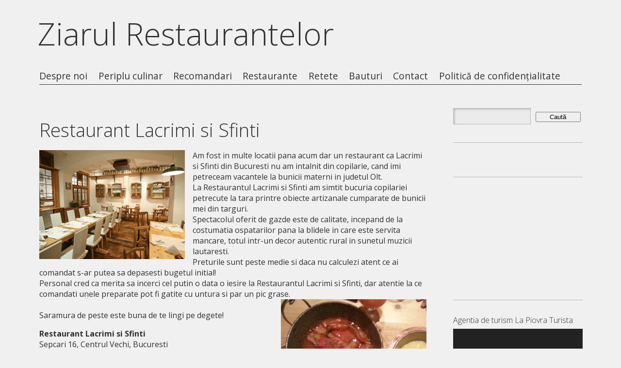

--- FILE ---
content_type: text/html; charset=UTF-8
request_url: https://www.ziarulrestaurantelor.ro/restaurant-lacrimi-si-sfinti/
body_size: 16808
content:
<!DOCTYPE html>
<html lang="ro-RO">
<head>
<meta name="google-site-verification" content="qL73ipM9-ZMYgzqRMxTd_th1MSFZhArYVOSwOb86-mU" />
<meta charset="UTF-8" />

<meta name="viewport" content="width=device-width, initial-scale=1, minimum-scale=1" />

<link rel="stylesheet" type="text/css" media="all" href="https://www.ziarulrestaurantelor.ro/wp-content/themes/ziarul-restaurantelor-tema/style.css" />


<link rel="profile" href="http://gmpg.org/xfn/11" />
<link rel="pingback" href="https://www.ziarulrestaurantelor.ro/xmlrpc.php" />
	
<meta name='robots' content='index, follow, max-image-preview:large, max-snippet:-1, max-video-preview:-1' />

	<!-- This site is optimized with the Yoast SEO plugin v26.7 - https://yoast.com/wordpress/plugins/seo/ -->
	<title>Restaurant Lacrimi si Sfinti - Ziarul Restaurantelor</title>
	<meta name="description" content="restaurant lacrimi si sfinti bucuresti, specific romanesc" />
	<link rel="canonical" href="https://www.ziarulrestaurantelor.ro/restaurant-lacrimi-si-sfinti/" />
	<meta property="og:locale" content="ro_RO" />
	<meta property="og:type" content="article" />
	<meta property="og:title" content="Restaurant Lacrimi si Sfinti - Ziarul Restaurantelor" />
	<meta property="og:description" content="restaurant lacrimi si sfinti bucuresti, specific romanesc" />
	<meta property="og:url" content="https://www.ziarulrestaurantelor.ro/restaurant-lacrimi-si-sfinti/" />
	<meta property="og:site_name" content="Ziarul Restaurantelor" />
	<meta property="article:publisher" content="https://www.facebook.com/ZiarulRestaurantelor.ro" />
	<meta property="article:published_time" content="2013-11-05T17:37:42+00:00" />
	<meta property="article:modified_time" content="2013-11-19T18:46:36+00:00" />
	<meta property="og:image" content="https://www.ziarulrestaurantelor.ro/wp-content/uploads/2013/11/6747298_orig.jpg" />
	<meta property="og:image:width" content="300" />
	<meta property="og:image:height" content="225" />
	<meta property="og:image:type" content="image/jpeg" />
	<meta name="author" content="ZiarulRestaurantelor" />
	<meta name="twitter:label1" content="Scris de" />
	<meta name="twitter:data1" content="ZiarulRestaurantelor" />
	<meta name="twitter:label2" content="Timp estimat pentru citire" />
	<meta name="twitter:data2" content="1 minut" />
	<script type="application/ld+json" class="yoast-schema-graph">{"@context":"https://schema.org","@graph":[{"@type":"Article","@id":"https://www.ziarulrestaurantelor.ro/restaurant-lacrimi-si-sfinti/#article","isPartOf":{"@id":"https://www.ziarulrestaurantelor.ro/restaurant-lacrimi-si-sfinti/"},"author":{"name":"ZiarulRestaurantelor","@id":"https://www.ziarulrestaurantelor.ro/#/schema/person/efce6999bb94984505cfbe42fd0127a6"},"headline":"Restaurant Lacrimi si Sfinti","datePublished":"2013-11-05T17:37:42+00:00","dateModified":"2013-11-19T18:46:36+00:00","mainEntityOfPage":{"@id":"https://www.ziarulrestaurantelor.ro/restaurant-lacrimi-si-sfinti/"},"wordCount":163,"commentCount":0,"image":{"@id":"https://www.ziarulrestaurantelor.ro/restaurant-lacrimi-si-sfinti/#primaryimage"},"thumbnailUrl":"https://www.ziarulrestaurantelor.ro/wp-content/uploads/2013/11/6747298_orig.jpg","keywords":["Specific romanesc"],"inLanguage":"ro-RO","potentialAction":[{"@type":"CommentAction","name":"Comment","target":["https://www.ziarulrestaurantelor.ro/restaurant-lacrimi-si-sfinti/#respond"]}]},{"@type":"WebPage","@id":"https://www.ziarulrestaurantelor.ro/restaurant-lacrimi-si-sfinti/","url":"https://www.ziarulrestaurantelor.ro/restaurant-lacrimi-si-sfinti/","name":"Restaurant Lacrimi si Sfinti - Ziarul Restaurantelor","isPartOf":{"@id":"https://www.ziarulrestaurantelor.ro/#website"},"primaryImageOfPage":{"@id":"https://www.ziarulrestaurantelor.ro/restaurant-lacrimi-si-sfinti/#primaryimage"},"image":{"@id":"https://www.ziarulrestaurantelor.ro/restaurant-lacrimi-si-sfinti/#primaryimage"},"thumbnailUrl":"https://www.ziarulrestaurantelor.ro/wp-content/uploads/2013/11/6747298_orig.jpg","datePublished":"2013-11-05T17:37:42+00:00","dateModified":"2013-11-19T18:46:36+00:00","author":{"@id":"https://www.ziarulrestaurantelor.ro/#/schema/person/efce6999bb94984505cfbe42fd0127a6"},"description":"restaurant lacrimi si sfinti bucuresti, specific romanesc","inLanguage":"ro-RO","potentialAction":[{"@type":"ReadAction","target":["https://www.ziarulrestaurantelor.ro/restaurant-lacrimi-si-sfinti/"]}]},{"@type":"ImageObject","inLanguage":"ro-RO","@id":"https://www.ziarulrestaurantelor.ro/restaurant-lacrimi-si-sfinti/#primaryimage","url":"https://www.ziarulrestaurantelor.ro/wp-content/uploads/2013/11/6747298_orig.jpg","contentUrl":"https://www.ziarulrestaurantelor.ro/wp-content/uploads/2013/11/6747298_orig.jpg","width":300,"height":225},{"@type":"WebSite","@id":"https://www.ziarulrestaurantelor.ro/#website","url":"https://www.ziarulrestaurantelor.ro/","name":"Ziarul Restaurantelor","description":"Restaurante pe gustul meu","potentialAction":[{"@type":"SearchAction","target":{"@type":"EntryPoint","urlTemplate":"https://www.ziarulrestaurantelor.ro/?s={search_term_string}"},"query-input":{"@type":"PropertyValueSpecification","valueRequired":true,"valueName":"search_term_string"}}],"inLanguage":"ro-RO"},{"@type":"Person","@id":"https://www.ziarulrestaurantelor.ro/#/schema/person/efce6999bb94984505cfbe42fd0127a6","name":"ZiarulRestaurantelor","image":{"@type":"ImageObject","inLanguage":"ro-RO","@id":"https://www.ziarulrestaurantelor.ro/#/schema/person/image/","url":"https://secure.gravatar.com/avatar/f62f72dc6115ec482f6c51c3dc7dca74ced1166ad7ea23799e1b375661b2d19f?s=96&d=mm&r=g","contentUrl":"https://secure.gravatar.com/avatar/f62f72dc6115ec482f6c51c3dc7dca74ced1166ad7ea23799e1b375661b2d19f?s=96&d=mm&r=g","caption":"ZiarulRestaurantelor"},"url":"https://www.ziarulrestaurantelor.ro/author/ziarulrestaurantelor/"}]}</script>
	<!-- / Yoast SEO plugin. -->


<link rel='dns-prefetch' href='//www.googletagmanager.com' />
<link rel='dns-prefetch' href='//stats.wp.com' />
<link rel='dns-prefetch' href='//fonts.googleapis.com' />
<link rel='dns-prefetch' href='//pagead2.googlesyndication.com' />
<link rel='preconnect' href='//c0.wp.com' />
<link rel="alternate" type="application/rss+xml" title="Ziarul Restaurantelor &raquo; Flux" href="https://www.ziarulrestaurantelor.ro/feed/" />
<link rel="alternate" type="application/rss+xml" title="Ziarul Restaurantelor &raquo; Flux comentarii" href="https://www.ziarulrestaurantelor.ro/comments/feed/" />
<link rel="alternate" type="application/rss+xml" title="Flux comentarii Ziarul Restaurantelor &raquo; Restaurant Lacrimi si Sfinti" href="https://www.ziarulrestaurantelor.ro/restaurant-lacrimi-si-sfinti/feed/" />
<link rel="alternate" title="oEmbed (JSON)" type="application/json+oembed" href="https://www.ziarulrestaurantelor.ro/wp-json/oembed/1.0/embed?url=https%3A%2F%2Fwww.ziarulrestaurantelor.ro%2Frestaurant-lacrimi-si-sfinti%2F" />
<link rel="alternate" title="oEmbed (XML)" type="text/xml+oembed" href="https://www.ziarulrestaurantelor.ro/wp-json/oembed/1.0/embed?url=https%3A%2F%2Fwww.ziarulrestaurantelor.ro%2Frestaurant-lacrimi-si-sfinti%2F&#038;format=xml" />
<style id='wp-img-auto-sizes-contain-inline-css' type='text/css'>
img:is([sizes=auto i],[sizes^="auto," i]){contain-intrinsic-size:3000px 1500px}
/*# sourceURL=wp-img-auto-sizes-contain-inline-css */
</style>

<style id='wp-emoji-styles-inline-css' type='text/css'>

	img.wp-smiley, img.emoji {
		display: inline !important;
		border: none !important;
		box-shadow: none !important;
		height: 1em !important;
		width: 1em !important;
		margin: 0 0.07em !important;
		vertical-align: -0.1em !important;
		background: none !important;
		padding: 0 !important;
	}
/*# sourceURL=wp-emoji-styles-inline-css */
</style>
<link rel='stylesheet' id='wp-block-library-css' href='https://c0.wp.com/c/6.9/wp-includes/css/dist/block-library/style.min.css' type='text/css' media='all' />
<link rel='stylesheet' id='mediaelement-css' href='https://c0.wp.com/c/6.9/wp-includes/js/mediaelement/mediaelementplayer-legacy.min.css' type='text/css' media='all' />
<link rel='stylesheet' id='wp-mediaelement-css' href='https://c0.wp.com/c/6.9/wp-includes/js/mediaelement/wp-mediaelement.min.css' type='text/css' media='all' />
<style id='global-styles-inline-css' type='text/css'>
:root{--wp--preset--aspect-ratio--square: 1;--wp--preset--aspect-ratio--4-3: 4/3;--wp--preset--aspect-ratio--3-4: 3/4;--wp--preset--aspect-ratio--3-2: 3/2;--wp--preset--aspect-ratio--2-3: 2/3;--wp--preset--aspect-ratio--16-9: 16/9;--wp--preset--aspect-ratio--9-16: 9/16;--wp--preset--color--black: #000000;--wp--preset--color--cyan-bluish-gray: #abb8c3;--wp--preset--color--white: #ffffff;--wp--preset--color--pale-pink: #f78da7;--wp--preset--color--vivid-red: #cf2e2e;--wp--preset--color--luminous-vivid-orange: #ff6900;--wp--preset--color--luminous-vivid-amber: #fcb900;--wp--preset--color--light-green-cyan: #7bdcb5;--wp--preset--color--vivid-green-cyan: #00d084;--wp--preset--color--pale-cyan-blue: #8ed1fc;--wp--preset--color--vivid-cyan-blue: #0693e3;--wp--preset--color--vivid-purple: #9b51e0;--wp--preset--gradient--vivid-cyan-blue-to-vivid-purple: linear-gradient(135deg,rgb(6,147,227) 0%,rgb(155,81,224) 100%);--wp--preset--gradient--light-green-cyan-to-vivid-green-cyan: linear-gradient(135deg,rgb(122,220,180) 0%,rgb(0,208,130) 100%);--wp--preset--gradient--luminous-vivid-amber-to-luminous-vivid-orange: linear-gradient(135deg,rgb(252,185,0) 0%,rgb(255,105,0) 100%);--wp--preset--gradient--luminous-vivid-orange-to-vivid-red: linear-gradient(135deg,rgb(255,105,0) 0%,rgb(207,46,46) 100%);--wp--preset--gradient--very-light-gray-to-cyan-bluish-gray: linear-gradient(135deg,rgb(238,238,238) 0%,rgb(169,184,195) 100%);--wp--preset--gradient--cool-to-warm-spectrum: linear-gradient(135deg,rgb(74,234,220) 0%,rgb(151,120,209) 20%,rgb(207,42,186) 40%,rgb(238,44,130) 60%,rgb(251,105,98) 80%,rgb(254,248,76) 100%);--wp--preset--gradient--blush-light-purple: linear-gradient(135deg,rgb(255,206,236) 0%,rgb(152,150,240) 100%);--wp--preset--gradient--blush-bordeaux: linear-gradient(135deg,rgb(254,205,165) 0%,rgb(254,45,45) 50%,rgb(107,0,62) 100%);--wp--preset--gradient--luminous-dusk: linear-gradient(135deg,rgb(255,203,112) 0%,rgb(199,81,192) 50%,rgb(65,88,208) 100%);--wp--preset--gradient--pale-ocean: linear-gradient(135deg,rgb(255,245,203) 0%,rgb(182,227,212) 50%,rgb(51,167,181) 100%);--wp--preset--gradient--electric-grass: linear-gradient(135deg,rgb(202,248,128) 0%,rgb(113,206,126) 100%);--wp--preset--gradient--midnight: linear-gradient(135deg,rgb(2,3,129) 0%,rgb(40,116,252) 100%);--wp--preset--font-size--small: 13px;--wp--preset--font-size--medium: 20px;--wp--preset--font-size--large: 36px;--wp--preset--font-size--x-large: 42px;--wp--preset--spacing--20: 0.44rem;--wp--preset--spacing--30: 0.67rem;--wp--preset--spacing--40: 1rem;--wp--preset--spacing--50: 1.5rem;--wp--preset--spacing--60: 2.25rem;--wp--preset--spacing--70: 3.38rem;--wp--preset--spacing--80: 5.06rem;--wp--preset--shadow--natural: 6px 6px 9px rgba(0, 0, 0, 0.2);--wp--preset--shadow--deep: 12px 12px 50px rgba(0, 0, 0, 0.4);--wp--preset--shadow--sharp: 6px 6px 0px rgba(0, 0, 0, 0.2);--wp--preset--shadow--outlined: 6px 6px 0px -3px rgb(255, 255, 255), 6px 6px rgb(0, 0, 0);--wp--preset--shadow--crisp: 6px 6px 0px rgb(0, 0, 0);}:where(.is-layout-flex){gap: 0.5em;}:where(.is-layout-grid){gap: 0.5em;}body .is-layout-flex{display: flex;}.is-layout-flex{flex-wrap: wrap;align-items: center;}.is-layout-flex > :is(*, div){margin: 0;}body .is-layout-grid{display: grid;}.is-layout-grid > :is(*, div){margin: 0;}:where(.wp-block-columns.is-layout-flex){gap: 2em;}:where(.wp-block-columns.is-layout-grid){gap: 2em;}:where(.wp-block-post-template.is-layout-flex){gap: 1.25em;}:where(.wp-block-post-template.is-layout-grid){gap: 1.25em;}.has-black-color{color: var(--wp--preset--color--black) !important;}.has-cyan-bluish-gray-color{color: var(--wp--preset--color--cyan-bluish-gray) !important;}.has-white-color{color: var(--wp--preset--color--white) !important;}.has-pale-pink-color{color: var(--wp--preset--color--pale-pink) !important;}.has-vivid-red-color{color: var(--wp--preset--color--vivid-red) !important;}.has-luminous-vivid-orange-color{color: var(--wp--preset--color--luminous-vivid-orange) !important;}.has-luminous-vivid-amber-color{color: var(--wp--preset--color--luminous-vivid-amber) !important;}.has-light-green-cyan-color{color: var(--wp--preset--color--light-green-cyan) !important;}.has-vivid-green-cyan-color{color: var(--wp--preset--color--vivid-green-cyan) !important;}.has-pale-cyan-blue-color{color: var(--wp--preset--color--pale-cyan-blue) !important;}.has-vivid-cyan-blue-color{color: var(--wp--preset--color--vivid-cyan-blue) !important;}.has-vivid-purple-color{color: var(--wp--preset--color--vivid-purple) !important;}.has-black-background-color{background-color: var(--wp--preset--color--black) !important;}.has-cyan-bluish-gray-background-color{background-color: var(--wp--preset--color--cyan-bluish-gray) !important;}.has-white-background-color{background-color: var(--wp--preset--color--white) !important;}.has-pale-pink-background-color{background-color: var(--wp--preset--color--pale-pink) !important;}.has-vivid-red-background-color{background-color: var(--wp--preset--color--vivid-red) !important;}.has-luminous-vivid-orange-background-color{background-color: var(--wp--preset--color--luminous-vivid-orange) !important;}.has-luminous-vivid-amber-background-color{background-color: var(--wp--preset--color--luminous-vivid-amber) !important;}.has-light-green-cyan-background-color{background-color: var(--wp--preset--color--light-green-cyan) !important;}.has-vivid-green-cyan-background-color{background-color: var(--wp--preset--color--vivid-green-cyan) !important;}.has-pale-cyan-blue-background-color{background-color: var(--wp--preset--color--pale-cyan-blue) !important;}.has-vivid-cyan-blue-background-color{background-color: var(--wp--preset--color--vivid-cyan-blue) !important;}.has-vivid-purple-background-color{background-color: var(--wp--preset--color--vivid-purple) !important;}.has-black-border-color{border-color: var(--wp--preset--color--black) !important;}.has-cyan-bluish-gray-border-color{border-color: var(--wp--preset--color--cyan-bluish-gray) !important;}.has-white-border-color{border-color: var(--wp--preset--color--white) !important;}.has-pale-pink-border-color{border-color: var(--wp--preset--color--pale-pink) !important;}.has-vivid-red-border-color{border-color: var(--wp--preset--color--vivid-red) !important;}.has-luminous-vivid-orange-border-color{border-color: var(--wp--preset--color--luminous-vivid-orange) !important;}.has-luminous-vivid-amber-border-color{border-color: var(--wp--preset--color--luminous-vivid-amber) !important;}.has-light-green-cyan-border-color{border-color: var(--wp--preset--color--light-green-cyan) !important;}.has-vivid-green-cyan-border-color{border-color: var(--wp--preset--color--vivid-green-cyan) !important;}.has-pale-cyan-blue-border-color{border-color: var(--wp--preset--color--pale-cyan-blue) !important;}.has-vivid-cyan-blue-border-color{border-color: var(--wp--preset--color--vivid-cyan-blue) !important;}.has-vivid-purple-border-color{border-color: var(--wp--preset--color--vivid-purple) !important;}.has-vivid-cyan-blue-to-vivid-purple-gradient-background{background: var(--wp--preset--gradient--vivid-cyan-blue-to-vivid-purple) !important;}.has-light-green-cyan-to-vivid-green-cyan-gradient-background{background: var(--wp--preset--gradient--light-green-cyan-to-vivid-green-cyan) !important;}.has-luminous-vivid-amber-to-luminous-vivid-orange-gradient-background{background: var(--wp--preset--gradient--luminous-vivid-amber-to-luminous-vivid-orange) !important;}.has-luminous-vivid-orange-to-vivid-red-gradient-background{background: var(--wp--preset--gradient--luminous-vivid-orange-to-vivid-red) !important;}.has-very-light-gray-to-cyan-bluish-gray-gradient-background{background: var(--wp--preset--gradient--very-light-gray-to-cyan-bluish-gray) !important;}.has-cool-to-warm-spectrum-gradient-background{background: var(--wp--preset--gradient--cool-to-warm-spectrum) !important;}.has-blush-light-purple-gradient-background{background: var(--wp--preset--gradient--blush-light-purple) !important;}.has-blush-bordeaux-gradient-background{background: var(--wp--preset--gradient--blush-bordeaux) !important;}.has-luminous-dusk-gradient-background{background: var(--wp--preset--gradient--luminous-dusk) !important;}.has-pale-ocean-gradient-background{background: var(--wp--preset--gradient--pale-ocean) !important;}.has-electric-grass-gradient-background{background: var(--wp--preset--gradient--electric-grass) !important;}.has-midnight-gradient-background{background: var(--wp--preset--gradient--midnight) !important;}.has-small-font-size{font-size: var(--wp--preset--font-size--small) !important;}.has-medium-font-size{font-size: var(--wp--preset--font-size--medium) !important;}.has-large-font-size{font-size: var(--wp--preset--font-size--large) !important;}.has-x-large-font-size{font-size: var(--wp--preset--font-size--x-large) !important;}
/*# sourceURL=global-styles-inline-css */
</style>

<style id='classic-theme-styles-inline-css' type='text/css'>
/*! This file is auto-generated */
.wp-block-button__link{color:#fff;background-color:#32373c;border-radius:9999px;box-shadow:none;text-decoration:none;padding:calc(.667em + 2px) calc(1.333em + 2px);font-size:1.125em}.wp-block-file__button{background:#32373c;color:#fff;text-decoration:none}
/*# sourceURL=/wp-includes/css/classic-themes.min.css */
</style>
<link rel='stylesheet' id='fluxipress-css-options-css' href='https://www.ziarulrestaurantelor.ro/?fluxipress_style_options=1&#038;ver=4bd368efd872be562ce62d87be7c6d0d' type='text/css' media='all' />
<link rel='stylesheet' id='fluxipress-css-magnific-css' href='https://www.ziarulrestaurantelor.ro/wp-content/themes/ziarul-restaurantelor-tema/css/magnific-popup.css?ver=4bd368efd872be562ce62d87be7c6d0d' type='text/css' media='all' />
<link rel='stylesheet' id='fluxipress-css-fonts-css' href='//fonts.googleapis.com/css?family=Open+Sans%3A300italic%2C400italic%2C700italic%2C400%2C700%2C300&#038;ver=4bd368efd872be562ce62d87be7c6d0d' type='text/css' media='all' />
<link rel='stylesheet' id='__EPYT__style-css' href='https://www.ziarulrestaurantelor.ro/wp-content/plugins/youtube-embed-plus/styles/ytprefs.min.css?ver=14.2.4' type='text/css' media='all' />
<style id='__EPYT__style-inline-css' type='text/css'>

                .epyt-gallery-thumb {
                        width: 33.333%;
                }
                
/*# sourceURL=__EPYT__style-inline-css */
</style>
<script type="text/javascript" src="https://c0.wp.com/c/6.9/wp-includes/js/jquery/jquery.min.js" id="jquery-core-js"></script>
<script type="text/javascript" src="https://c0.wp.com/c/6.9/wp-includes/js/jquery/jquery-migrate.min.js" id="jquery-migrate-js"></script>

<!-- Google tag (gtag.js) snippet added by Site Kit -->
<!-- Google Analytics snippet added by Site Kit -->
<script type="text/javascript" src="https://www.googletagmanager.com/gtag/js?id=GT-PZQ8LTT" id="google_gtagjs-js" async></script>
<script type="text/javascript" id="google_gtagjs-js-after">
/* <![CDATA[ */
window.dataLayer = window.dataLayer || [];function gtag(){dataLayer.push(arguments);}
gtag("set","linker",{"domains":["www.ziarulrestaurantelor.ro"]});
gtag("js", new Date());
gtag("set", "developer_id.dZTNiMT", true);
gtag("config", "GT-PZQ8LTT");
//# sourceURL=google_gtagjs-js-after
/* ]]> */
</script>
<script type="text/javascript" id="__ytprefs__-js-extra">
/* <![CDATA[ */
var _EPYT_ = {"ajaxurl":"https://www.ziarulrestaurantelor.ro/wp-admin/admin-ajax.php","security":"d6c38c3629","gallery_scrolloffset":"20","eppathtoscripts":"https://www.ziarulrestaurantelor.ro/wp-content/plugins/youtube-embed-plus/scripts/","eppath":"https://www.ziarulrestaurantelor.ro/wp-content/plugins/youtube-embed-plus/","epresponsiveselector":"[\"iframe.__youtube_prefs_widget__\"]","epdovol":"1","version":"14.2.4","evselector":"iframe.__youtube_prefs__[src], iframe[src*=\"youtube.com/embed/\"], iframe[src*=\"youtube-nocookie.com/embed/\"]","ajax_compat":"","maxres_facade":"eager","ytapi_load":"light","pause_others":"","stopMobileBuffer":"1","facade_mode":"","not_live_on_channel":""};
//# sourceURL=__ytprefs__-js-extra
/* ]]> */
</script>
<script type="text/javascript" src="https://www.ziarulrestaurantelor.ro/wp-content/plugins/youtube-embed-plus/scripts/ytprefs.min.js?ver=14.2.4" id="__ytprefs__-js"></script>
<link rel="https://api.w.org/" href="https://www.ziarulrestaurantelor.ro/wp-json/" /><link rel="alternate" title="JSON" type="application/json" href="https://www.ziarulrestaurantelor.ro/wp-json/wp/v2/posts/140" /><link rel="EditURI" type="application/rsd+xml" title="RSD" href="https://www.ziarulrestaurantelor.ro/xmlrpc.php?rsd" />
<link rel='shortlink' href='https://www.ziarulrestaurantelor.ro/?p=140' />
<meta name="generator" content="Site Kit by Google 1.170.0" /><meta name="generator" content="performance-lab 4.0.1; plugins: ">
	<style>img#wpstats{display:none}</style>
		
<!-- Google AdSense meta tags added by Site Kit -->
<meta name="google-adsense-platform-account" content="ca-host-pub-2644536267352236">
<meta name="google-adsense-platform-domain" content="sitekit.withgoogle.com">
<!-- End Google AdSense meta tags added by Site Kit -->
<noscript><style>.lazyload[data-src]{display:none !important;}</style></noscript><style>.lazyload{background-image:none !important;}.lazyload:before{background-image:none !important;}</style>
<!-- Google AdSense snippet added by Site Kit -->
<script type="text/javascript" async="async" src="https://pagead2.googlesyndication.com/pagead/js/adsbygoogle.js?client=ca-pub-1567157194267746&amp;host=ca-host-pub-2644536267352236" crossorigin="anonymous"></script>

<!-- End Google AdSense snippet added by Site Kit -->
<script>
  (function(i,s,o,g,r,a,m){i['GoogleAnalyticsObject']=r;i[r]=i[r]||function(){
  (i[r].q=i[r].q||[]).push(arguments)},i[r].l=1*new Date();a=s.createElement(o),
  m=s.getElementsByTagName(o)[0];a.async=1;a.src=g;m.parentNode.insertBefore(a,m)
  })(window,document,'script','//www.google-analytics.com/analytics.js','ga');

  ga('create', 'UA-46017525-1', 'auto');
  ga('send', 'pageview');<script data-ad-client="ca-pub-1567157194267746" async src="https://pagead2.googlesyndication.com/pagead/js/adsbygoogle.js"></script>
</script>
</head>

<body class="wp-singular post-template-default single single-post postid-140 single-format-standard wp-theme-ziarul-restaurantelor-tema lt-480 has-single-sidebar">
<div id="page-wrap">
<div id="page">

	<a id="mobile-menu" href="#menu"></a>
	
	<div id="header">
		<div class="wrap">
			<div class="inner">
				<strong id="blog-title">					<a href="https://www.ziarulrestaurantelor.ro/" title="Ziarul Restaurantelor">Ziarul Restaurantelor</a>
				</strong>				<div id="menu">
				<div class="menu"><ul>
<li class="page_item page-item-57"><a href="https://www.ziarulrestaurantelor.ro/despre-noi/">Despre noi</a></li>
<li class="page_item page-item-39 page_item_has_children"><a href="https://www.ziarulrestaurantelor.ro/periplu-culinar/">Periplu culinar</a>
<ul class='children'>
	<li class="page_item page-item-51"><a href="https://www.ziarulrestaurantelor.ro/periplu-culinar/food-travel/">Food &#038; Travel</a></li>
	<li class="page_item page-item-53"><a href="https://www.ziarulrestaurantelor.ro/periplu-culinar/food-art/">Food &#038; Art</a></li>
	<li class="page_item page-item-95"><a href="https://www.ziarulrestaurantelor.ro/periplu-culinar/curiozitati/">Curiozitati</a></li>
</ul>
</li>
<li class="page_item page-item-44"><a href="https://www.ziarulrestaurantelor.ro/recomandari/">Recomandari</a></li>
<li class="page_item page-item-55"><a href="https://www.ziarulrestaurantelor.ro/restaurante/">Restaurante</a></li>
<li class="page_item page-item-46 page_item_has_children"><a href="https://www.ziarulrestaurantelor.ro/retete/">Retete</a>
<ul class='children'>
	<li class="page_item page-item-62"><a href="https://www.ziarulrestaurantelor.ro/retete/bucatarie-romaneasca/">Bucatarie romaneasca</a></li>
	<li class="page_item page-item-65"><a href="https://www.ziarulrestaurantelor.ro/retete/bucatarie-internationala/">Bucatarie internationala</a></li>
	<li class="page_item page-item-67"><a href="https://www.ziarulrestaurantelor.ro/retete/vegetariene/">Diete</a></li>
	<li class="page_item page-item-106"><a href="https://www.ziarulrestaurantelor.ro/retete/de-sarbatoare/">De sarbatoare</a></li>
</ul>
</li>
<li class="page_item page-item-102"><a href="https://www.ziarulrestaurantelor.ro/bauturi/">Bauturi</a></li>
<li class="page_item page-item-48"><a href="https://www.ziarulrestaurantelor.ro/contact/">Contact</a></li>
<li class="page_item page-item-742"><a href="https://www.ziarulrestaurantelor.ro/politica-de-confidentialitate/">Politică de confidențialitate</a></li>
</ul></div>
				</div>
			</div>
		</div>
	</div>

	<div id="main" class="wrap clear">
	<div id="post">
			<div class="post-content clear">
				<h1>Restaurant Lacrimi si Sfinti</h1>
				<p><a href="http://www.ziarulrestaurantelor.ro/wp-content/uploads/2013/11/6747298_orig.jpg"><img fetchpriority="high" decoding="async" class="alignleft size-full wp-image-141" alt="Restaurant Lacrimi si Sfinti" src="http://www.ziarulrestaurantelor.ro/wp-content/uploads/2013/11/6747298_orig.jpg" width="300" height="225" /></a>Am fost in multe locatii pana acum dar un restaurant ca Lacrimi si Sfinti din Bucuresti nu am intalnit din copilarie, cand imi petreceam vacantele la bunicii materni in judetul Olt.<br />
La Restaurantul Lacrimi si Sfinti am simtit bucuria copilariei petrecute la tara printre obiecte artizanale cumparate de bunicii mei din targuri.<br />
Spectacolul oferit de gazde este de calitate, incepand de la costumatia ospatarilor pana la blidele in care este servita mancare, totul intr-un decor autentic rural in sunetul muzicii lautaresti.<br />
Preturile sunt peste medie si daca nu calculezi atent ce ai comandat s-ar putea sa depasesti bugetul initial!<br />
Personal cred ca merita sa incerci cel putin o data o iesire la Restaurantul Lacrimi si Sfinti, dar atentie la ce comandati unele preparate pot fi gatite cu untura si par un pic grase.<a href="http://www.ziarulrestaurantelor.ro/wp-content/uploads/2013/11/Restaurant-Lacrimi-si-Sfinti.jpg"><img decoding="async" class="size-full wp-image-146 alignright lazyload" alt="Restaurant Lacrimi si Sfinti" src="[data-uri]" width="300" height="225" data-src="http://www.ziarulrestaurantelor.ro/wp-content/uploads/2013/11/Restaurant-Lacrimi-si-Sfinti.jpg" data-eio-rwidth="300" data-eio-rheight="225" /><noscript><img decoding="async" class="size-full wp-image-146 alignright" alt="Restaurant Lacrimi si Sfinti" src="http://www.ziarulrestaurantelor.ro/wp-content/uploads/2013/11/Restaurant-Lacrimi-si-Sfinti.jpg" width="300" height="225" data-eio="l" /></noscript></a><br />
Saramura de peste este buna de te lingi pe degete!</p>
<div><strong>Restaurant Lacrimi si Sfinti</strong><br />
Sepcari 16, Centrul Vechi, Bucuresti<br />
Tel. rezervari (zilnic de la 11.00)<br />
+40725558286<br />
+40372773999<br />
contact@lacrimisisfinti.com<br />
<span style="font-size: large;"><br />
</span></div>
								<div id="tags"><a href="https://www.ziarulrestaurantelor.ro/tag/specific-romanesc/" rel="tag">Specific romanesc</a></div>			</div>
			<div id="comments">






	<div id="respond">
				<div id="respond" class="comment-respond">
		<h3 id="reply-title" class="comment-reply-title">Lasă un răspuns <small><a rel="nofollow" id="cancel-comment-reply-link" href="/restaurant-lacrimi-si-sfinti/#respond" style="display:none;">Anulează răspunsul</a></small></h3><form action="https://www.ziarulrestaurantelor.ro/wp-comments-post.php" method="post" id="commentform" class="comment-form"><p class="comment-notes"><span id="email-notes">Adresa ta de email nu va fi publicată.</span> <span class="required-field-message">Câmpurile obligatorii sunt marcate cu <span class="required">*</span></span></p><p class="comment-form-comment"><label for="comment">Comentariu <span class="required">*</span></label> <textarea id="comment" name="comment" cols="45" rows="8" maxlength="65525" required="required"></textarea></p><p class="comment-form-author"><label for="author">Nume <span class="required">*</span></label> <input id="author" name="author" type="text" value="" size="30" maxlength="245" autocomplete="name" required="required" /></p>
<p class="comment-form-email"><label for="email">Email <span class="required">*</span></label> <input id="email" name="email" type="text" value="" size="30" maxlength="100" aria-describedby="email-notes" autocomplete="email" required="required" /></p>
<p class="comment-form-url"><label for="url">Site web</label> <input id="url" name="url" type="text" value="" size="30" maxlength="200" autocomplete="url" /></p>
<p class="comment-form-cookies-consent"><input id="wp-comment-cookies-consent" name="wp-comment-cookies-consent" type="checkbox" value="yes" /> <label for="wp-comment-cookies-consent">Salvează-mi numele, emailul și site-ul web în acest navigator pentru data viitoare când o să comentez.</label></p>
<p class="form-submit"><input name="submit" type="submit" id="submit" class="submit" value="Publică comentariul" /> <input type='hidden' name='comment_post_ID' value='140' id='comment_post_ID' />
<input type='hidden' name='comment_parent' id='comment_parent' value='0' />
</p><p style="display: none;"><input type="hidden" id="akismet_comment_nonce" name="akismet_comment_nonce" value="391cda58c4" /></p><p style="display: none !important;" class="akismet-fields-container" data-prefix="ak_"><label>&#916;<textarea name="ak_hp_textarea" cols="45" rows="8" maxlength="100"></textarea></label><input type="hidden" id="ak_js_1" name="ak_js" value="158"/><script>document.getElementById( "ak_js_1" ).setAttribute( "value", ( new Date() ).getTime() );</script></p></form>	</div><!-- #respond -->
	<p class="akismet_comment_form_privacy_notice">Acest site folosește Akismet pentru a reduce spamul. <a href="https://akismet.com/privacy/" target="_blank" rel="nofollow noopener">Află cum sunt procesate datele comentariilor tale</a>.</p>			</div>


</div>
	</div>
	
	
<div id="sidebar-single">
	<div class="inner">
		<div id="scol1" class="col"></div>
		<div id="scol2" class="col"></div>
		<div id="scol3" class="col"></div>
		<div id="scol4" class="col"></div>
	</div>
	
	<div class="widget"><form role="search" method="get" id="searchform" class="searchform" action="https://www.ziarulrestaurantelor.ro/">
				<div>
					<label class="screen-reader-text" for="s">Caută după:</label>
					<input type="text" value="" name="s" id="s" />
					<input type="submit" id="searchsubmit" value="Caută" />
				</div>
			</form></div><div class="widget_text widget"><div class="textwidget custom-html-widget"><div id="fb-root"></div>
<script>(function(d, s, id) {
  var js, fjs = d.getElementsByTagName(s)[0];
  if (d.getElementById(id)) return;
  js = d.createElement(s); js.id = id;
  js.src = "//connect.facebook.net/ro_RO/all.js#xfbml=1";
  fjs.parentNode.insertBefore(js, fjs);
}(document, 'script', 'facebook-jssdk'));</script>

<div class="fb-like-box" data-href="https://www.facebook.com/ZiarulRestaurantelor.ro" data-width="250" data-show-faces="true" data-stream="false" data-header="true"></div></div></div><div class="widget_text widget"><div class="textwidget custom-html-widget"><script async src="https://pagead2.googlesyndication.com/pagead/js/adsbygoogle.js"></script>
<!-- Patrat MIC Blog -->
<ins class="adsbygoogle"
     style="display:inline-block;width:200px;height:200px"
     data-ad-client="ca-pub-1567157194267746"
     data-ad-slot="0553410250"></ins>
<script>
     (adsbygoogle = window.adsbygoogle || []).push({});
</script></div></div><div class="widget"><h2 class="widgettitle">Agentia de turism La Piovra Turista</h2>
<div style="width:100%;" class="wp-video"><video class="wp-video-shortcode" id="video-140-1" preload="metadata" controls="controls"><source type="video/youtube" src="https://youtu.be/zguy1gKRC1Y?_=1" /><a href="https://youtu.be/zguy1gKRC1Y">https://youtu.be/zguy1gKRC1Y</a></video></div></div><div class="widget"><h2 class="widgettitle">Apartamente regim hotelier</h2>
			<div class="textwidget"><div class="textwidget"><center>
<a href="https://www.BookingBucharest.ro" target="Regim hotelier in Bucuresti" class="lista_dir"><img src="[data-uri]" alt="Regim hotelier in Bucuresti" width="250" height="188" border="0" data-src="https://www.ziarulrestaurantelor.ro/wp-content/uploads/2014/07/regim-hotelier-Bucuresti.jpg" decoding="async" class="lazyload" data-eio-rwidth="400" data-eio-rheight="300"><noscript><img src="https://www.ziarulrestaurantelor.ro/wp-content/uploads/2014/07/regim-hotelier-Bucuresti.jpg" alt="Regim hotelier in Bucuresti" width="250" height="188" border="0" data-eio="l"></noscript></a></div></center></div>
		</div><div class="widget"><h2 class="widgettitle">ZiarulVacantelor.ro</h2>
			<div class="textwidget"><div class="textwidget"><center>
<a href="https://www.ziarulvacantelor.ro/" target="Ziarul Vacantelor" class="lista_dir"><img src="[data-uri]" alt="Ziarul Vacantelor" width="250" height="250" border="0" data-src="https://dananghelescu.ro/wp-content/uploads/2012/07/ziarul_vacantelor_240x240px.jpg" decoding="async" class="lazyload" data-eio-rwidth="250" data-eio-rheight="250"><noscript><img src="https://dananghelescu.ro/wp-content/uploads/2012/07/ziarul_vacantelor_240x240px.jpg" alt="Ziarul Vacantelor" width="250" height="250" border="0" data-eio="l"></noscript></a></div></center></div>
		</div><div class="widget"><h2 class="widgettitle">TAJ Restaurant Indian</h2>
<div style="width:100%;" class="wp-video"><video class="wp-video-shortcode" id="video-140-2" preload="metadata" controls="controls"><source type="video/youtube" src="https://youtu.be/LW3OsCX4rao?_=2" /><a href="https://youtu.be/LW3OsCX4rao">https://youtu.be/LW3OsCX4rao</a></video></div></div>
		<div class="widget">
		<h2 class="widgettitle">Articole recente</h2>

		<ul>
											<li>
					<a href="https://www.ziarulrestaurantelor.ro/circus-pub-din-bucuresti/">Circus Pub din București</a>
									</li>
											<li>
					<a href="https://www.ziarulrestaurantelor.ro/produse-traditionale-din-fundata/">Produse tradiționale din Fundata</a>
									</li>
											<li>
					<a href="https://www.ziarulrestaurantelor.ro/restaurant-cabana-schiori-sinaia/">Restaurant Cabana Schiori, Sinaia</a>
									</li>
											<li>
					<a href="https://www.ziarulrestaurantelor.ro/taj-express-din-bucuresti/">Taj Express din București</a>
									</li>
											<li>
					<a href="https://www.ziarulrestaurantelor.ro/restaurant-aqua-tenerife/">Restaurant Aqua Tenerife</a>
									</li>
					</ul>

		</div><div class="widget"><h2 class="widgettitle">Comentarii recente</h2>
<ul id="recentcomments"><li class="recentcomments"><span class="comment-author-link">Ignatescu Roxana</span> la <a href="https://www.ziarulrestaurantelor.ro/midii-la-aqua-by-the-sea-din-portul-tomis/#comment-327">Midii la Aqua by the sea din Portul Tomis</a></li><li class="recentcomments"><span class="comment-author-link"><a href="http://www.trattoria-sanmarco.ro" class="url" rel="ugc external nofollow">Alina</a></span> la <a href="https://www.ziarulrestaurantelor.ro/bauturi/#comment-164">Bauturi</a></li><li class="recentcomments"><span class="comment-author-link">Nicolae Papadopol</span> la <a href="https://www.ziarulrestaurantelor.ro/restaurant-pescaresc-perla-din-giurgiu/#comment-147">Restaurant pescaresc Perla din Giurgiu</a></li></ul></div><div class="widget"><h2 class="widgettitle">Categorii</h2>

			<ul>
					<li class="cat-item cat-item-1"><a href="https://www.ziarulrestaurantelor.ro/category/fara-categorie/">Fără categorie</a>
</li>
	<li class="cat-item cat-item-21"><a href="https://www.ziarulrestaurantelor.ro/category/fast-food/">Fast Food</a>
</li>
	<li class="cat-item cat-item-12"><a href="https://www.ziarulrestaurantelor.ro/category/gastronomie/">Gastronomie</a>
</li>
	<li class="cat-item cat-item-28"><a href="https://www.ziarulrestaurantelor.ro/category/restaurante/meniuri-de-pranz/">Meniuri de pranz</a>
</li>
	<li class="cat-item cat-item-19"><a href="https://www.ziarulrestaurantelor.ro/category/restaurante/">Restaurante</a>
</li>
	<li class="cat-item cat-item-24"><a href="https://www.ziarulrestaurantelor.ro/category/fara-categorie/restaurante-din-lume/">Restaurante din lume</a>
</li>
	<li class="cat-item cat-item-4"><a href="https://www.ziarulrestaurantelor.ro/category/retete-romanesti/">Retete romanesti</a>
</li>
	<li class="cat-item cat-item-3"><a href="https://www.ziarulrestaurantelor.ro/category/sunday-brunch/">Sunday Brunch</a>
</li>
	<li class="cat-item cat-item-20"><a href="https://www.ziarulrestaurantelor.ro/category/terase/">Terase</a>
</li>
	<li class="cat-item cat-item-11"><a href="https://www.ziarulrestaurantelor.ro/category/vinuri/">Vinuri</a>
</li>
			</ul>

			</div>
</div>


	
	
		<div id="footer" class="wrap">
		
<div id="sidebar-footer" class="clear">
	<div class="inner">
		<div id="fcol1" class="col"></div>
		<div id="fcol2" class="col"></div>
		<div id="fcol3" class="col"></div>
		<div id="fcol4" class="col"></div>
	</div>	
	<div class="widget_text widget"><div class="textwidget custom-html-widget"><div class="textwidget"><center>
<a href="https://www.bookingbucharest.ro/" target="BookingBucharest.ro" class="lista_dir"><img src="[data-uri]" alt="Regim hotelier Bucuresti" width="200" height="200" border="0" data-src="https://www.ziarulrestaurantelor.ro/wp-content/uploads/2015/11/300x300.gif" decoding="async" class="lazyload" data-eio-rwidth="300" data-eio-rheight="300"><noscript><img src="https://www.ziarulrestaurantelor.ro/wp-content/uploads/2015/11/300x300.gif" alt="Regim hotelier Bucuresti" width="200" height="200" border="0" data-eio="l"></noscript></a></center></div></div></div><div class="widget_text widget"><div class="textwidget custom-html-widget"><div class="textwidget"><center>
<a href="https://www.agentiamoscraciun.ro/" target="Agentia Mos Craciun" class="lista_dir"><img src="[data-uri]" alt="Agentia Mos Craciun" width="200" height="85" border="0" data-src="https://www.ziarulvacantelor.ro/wp-content/uploads/2012/10/Agentia-mos-craciun-banner.jpg" decoding="async" class="lazyload" data-eio-rwidth="200" data-eio-rheight="85"><noscript><img src="https://www.ziarulvacantelor.ro/wp-content/uploads/2012/10/Agentia-mos-craciun-banner.jpg" alt="Agentia Mos Craciun" width="200" height="85" border="0" data-eio="l"></noscript></a></center></div></div></div><div class="widget"><h2 class="widgettitle">Etichete</h2>
<div class="tagcloud"><a href="https://www.ziarulrestaurantelor.ro/tag/bucatarie/" class="tag-cloud-link tag-link-13 tag-link-position-1" style="font-size: 22pt;" aria-label="Bucatarie (11 elemente)">Bucatarie</a>
<a href="https://www.ziarulrestaurantelor.ro/tag/centrul-vechi/" class="tag-cloud-link tag-link-16 tag-link-position-2" style="font-size: 15.1794871795pt;" aria-label="Centrul vechi (4 elemente)">Centrul vechi</a>
<a href="https://www.ziarulrestaurantelor.ro/tag/condimente/" class="tag-cloud-link tag-link-14 tag-link-position-3" style="font-size: 13.3846153846pt;" aria-label="Condimente (3 elemente)">Condimente</a>
<a href="https://www.ziarulrestaurantelor.ro/tag/ingrediente/" class="tag-cloud-link tag-link-15 tag-link-position-4" style="font-size: 11.2307692308pt;" aria-label="Ingrediente (2 elemente)">Ingrediente</a>
<a href="https://www.ziarulrestaurantelor.ro/tag/masa-de-pranz/" class="tag-cloud-link tag-link-27 tag-link-position-5" style="font-size: 15.1794871795pt;" aria-label="Masa de prânz (4 elemente)">Masa de prânz</a>
<a href="https://www.ziarulrestaurantelor.ro/tag/oferta-pranz/" class="tag-cloud-link tag-link-8 tag-link-position-6" style="font-size: 18.7692307692pt;" aria-label="oferta pranz (7 elemente)">oferta pranz</a>
<a href="https://www.ziarulrestaurantelor.ro/tag/restaurant-in-moscova/" class="tag-cloud-link tag-link-25 tag-link-position-7" style="font-size: 8pt;" aria-label="Restaurant in Moscova (1 element)">Restaurant in Moscova</a>
<a href="https://www.ziarulrestaurantelor.ro/tag/specific-indian/" class="tag-cloud-link tag-link-10 tag-link-position-8" style="font-size: 11.2307692308pt;" aria-label="Specific Indian (2 elemente)">Specific Indian</a>
<a href="https://www.ziarulrestaurantelor.ro/tag/specific-italian/" class="tag-cloud-link tag-link-7 tag-link-position-9" style="font-size: 11.2307692308pt;" aria-label="Specific italian (2 elemente)">Specific italian</a>
<a href="https://www.ziarulrestaurantelor.ro/tag/specific-libanez/" class="tag-cloud-link tag-link-17 tag-link-position-10" style="font-size: 8pt;" aria-label="Specific libanez (1 element)">Specific libanez</a>
<a href="https://www.ziarulrestaurantelor.ro/tag/specific-pescaresc/" class="tag-cloud-link tag-link-18 tag-link-position-11" style="font-size: 13.3846153846pt;" aria-label="Specific pescaresc (3 elemente)">Specific pescaresc</a>
<a href="https://www.ziarulrestaurantelor.ro/tag/specific-romanesc/" class="tag-cloud-link tag-link-9 tag-link-position-12" style="font-size: 16.6153846154pt;" aria-label="Specific romanesc (5 elemente)">Specific romanesc</a>
<a href="https://www.ziarulrestaurantelor.ro/tag/specific-rusesc/" class="tag-cloud-link tag-link-26 tag-link-position-13" style="font-size: 8pt;" aria-label="Specific rusesc (1 element)">Specific rusesc</a>
<a href="https://www.ziarulrestaurantelor.ro/tag/sunday-brunch/" class="tag-cloud-link tag-link-22 tag-link-position-14" style="font-size: 8pt;" aria-label="Sunday Brunch (1 element)">Sunday Brunch</a>
<a href="https://www.ziarulrestaurantelor.ro/tag/vinuri/" class="tag-cloud-link tag-link-23 tag-link-position-15" style="font-size: 13.3846153846pt;" aria-label="Vinuri (3 elemente)">Vinuri</a></div>
</div><div class="widget_text widget"><div class="textwidget custom-html-widget"><div class="textwidget"><center>
<a href="https://www.lapiovra.ro" target="La Piovra Turista" class="lista_dir"><img src="[data-uri]" alt="La Piovra Turista" width="320" height="150" border="0" data-src="https://www.ziarulrestaurantelor.ro/wp-content/uploads/2017/12/banner-la_piovra_turista.jpg" decoding="async" class="lazyload" data-eio-rwidth="326" data-eio-rheight="150"><noscript><img src="https://www.ziarulrestaurantelor.ro/wp-content/uploads/2017/12/banner-la_piovra_turista.jpg" alt="La Piovra Turista" width="320" height="150" border="0" data-eio="l"></noscript></a></center></div></div></div>
</div>

	</div>
		
		<small class="themeinfo">Powered by WordPress | <a href="http://www.netzhautmassage.de/fluxipress" title="Fluxipress Theme" target="_blank">Fluxipress Theme</a></small>
	
</div></div>

<script type="speculationrules">
{"prefetch":[{"source":"document","where":{"and":[{"href_matches":"/*"},{"not":{"href_matches":["/wp-*.php","/wp-admin/*","/wp-content/uploads/*","/wp-content/*","/wp-content/plugins/*","/wp-content/themes/ziarul-restaurantelor-tema/*","/*\\?(.+)"]}},{"not":{"selector_matches":"a[rel~=\"nofollow\"]"}},{"not":{"selector_matches":".no-prefetch, .no-prefetch a"}}]},"eagerness":"conservative"}]}
</script>
<!-- YouTube Feeds JS -->
<script type="text/javascript">

</script>
<script type="text/javascript" src="https://c0.wp.com/c/6.9/wp-includes/js/comment-reply.min.js" id="comment-reply-js" async="async" data-wp-strategy="async" fetchpriority="low"></script>
<script type="text/javascript" id="eio-lazy-load-js-before">
/* <![CDATA[ */
var eio_lazy_vars = {"exactdn_domain":"","skip_autoscale":0,"bg_min_dpr":1.100000000000000088817841970012523233890533447265625,"threshold":0,"use_dpr":1};
//# sourceURL=eio-lazy-load-js-before
/* ]]> */
</script>
<script type="text/javascript" src="https://www.ziarulrestaurantelor.ro/wp-content/plugins/ewww-image-optimizer/includes/lazysizes.min.js?ver=831" id="eio-lazy-load-js" async="async" data-wp-strategy="async"></script>
<script type="text/javascript" src="https://www.ziarulrestaurantelor.ro/wp-content/themes/ziarul-restaurantelor-tema/js/jquery.magnific-popup.min.js?ver=4bd368efd872be562ce62d87be7c6d0d" id="fluxipress-js-magnific-js"></script>
<script type="text/javascript" id="fluxipress-js-init-js-extra">
/* <![CDATA[ */
var fluxipressOptions = {"homePath":"https://www.ziarulrestaurantelor.ro/","currentPage":"1","postsPerPage":"10","enableInfiniteScrolling":"false"};
//# sourceURL=fluxipress-js-init-js-extra
/* ]]> */
</script>
<script type="text/javascript" src="https://www.ziarulrestaurantelor.ro/wp-content/themes/ziarul-restaurantelor-tema/js/init-1.0.7.js?ver=4bd368efd872be562ce62d87be7c6d0d" id="fluxipress-js-init-js"></script>
<script type="text/javascript" src="https://www.ziarulrestaurantelor.ro/wp-content/plugins/youtube-embed-plus/scripts/fitvids.min.js?ver=14.2.4" id="__ytprefsfitvids__-js"></script>
<script type="text/javascript" id="jetpack-stats-js-before">
/* <![CDATA[ */
_stq = window._stq || [];
_stq.push([ "view", {"v":"ext","blog":"190770198","post":"140","tz":"2","srv":"www.ziarulrestaurantelor.ro","j":"1:15.4"} ]);
_stq.push([ "clickTrackerInit", "190770198", "140" ]);
//# sourceURL=jetpack-stats-js-before
/* ]]> */
</script>
<script type="text/javascript" src="https://stats.wp.com/e-202604.js" id="jetpack-stats-js" defer="defer" data-wp-strategy="defer"></script>
<script defer type="text/javascript" src="https://www.ziarulrestaurantelor.ro/wp-content/plugins/akismet/_inc/akismet-frontend.js?ver=1763202691" id="akismet-frontend-js"></script>
<script type="text/javascript" id="mediaelement-core-js-before">
/* <![CDATA[ */
var mejsL10n = {"language":"ro","strings":{"mejs.download-file":"Descarc\u0103 fi\u0219ierul","mejs.install-flash":"Folose\u0219ti un navigator care nu are activat sau instalat Flash Player. Te rog porne\u0219te-\u021bi modulul Flash Player sau descarc\u0103 cea mai recent\u0103 versiune de la https://get.adobe.com/flashplayer/","mejs.fullscreen":"Ecran \u00eentreg","mejs.play":"Ruleaz\u0103","mejs.pause":"Pauz\u0103","mejs.time-slider":"Durat\u0103 carusel","mejs.time-help-text":"Folose\u0219te tastele s\u0103geat\u0103 st\u00e2nga/dreapta pentru a \u00eenainta o secund\u0103, s\u0103geat\u0103 sus/jos pentru a \u00eenainta zece secunde.","mejs.live-broadcast":"Transmisie \u00een direct","mejs.volume-help-text":"Folose\u0219te tastele s\u0103geat\u0103 sus/jos pentru a m\u0103ri sau mic\u0219ora volumul.","mejs.unmute":"Cu sonor","mejs.mute":"F\u0103r\u0103 sonor","mejs.volume-slider":"Volum carusel","mejs.video-player":"Player video","mejs.audio-player":"Player audio","mejs.captions-subtitles":"Texte asociate/subtitr\u0103ri","mejs.captions-chapters":"Capitole","mejs.none":"Nespecificat","mejs.afrikaans":"Afrikaans","mejs.albanian":"Albanez\u0103","mejs.arabic":"Arab\u0103","mejs.belarusian":"Bielorus\u0103","mejs.bulgarian":"Bulgar\u0103","mejs.catalan":"Catalan\u0103","mejs.chinese":"Chinez\u0103","mejs.chinese-simplified":"Chinez\u0103 (simplificat\u0103)","mejs.chinese-traditional":"Chinez\u0103 (tradi\u021bional\u0103)","mejs.croatian":"Croat\u0103","mejs.czech":"Ceh\u0103","mejs.danish":"Danez\u0103","mejs.dutch":"Neerlandez\u0103","mejs.english":"Englez\u0103","mejs.estonian":"Eston\u0103","mejs.filipino":"Filipinez\u0103","mejs.finnish":"Finlandez\u0103","mejs.french":"Francez\u0103","mejs.galician":"Galician\u0103","mejs.german":"German\u0103","mejs.greek":"Greac\u0103","mejs.haitian-creole":"Creol\u0103 haitian\u0103","mejs.hebrew":"Ebraic\u0103","mejs.hindi":"Hindi","mejs.hungarian":"Maghiar\u0103","mejs.icelandic":"Islandez\u0103","mejs.indonesian":"Indonezian\u0103","mejs.irish":"Irlandez\u0103","mejs.italian":"Italian\u0103","mejs.japanese":"Japonez\u0103","mejs.korean":"Coreean\u0103","mejs.latvian":"Leton\u0103","mejs.lithuanian":"Lituanian\u0103","mejs.macedonian":"Macedonean\u0103","mejs.malay":"Malaiez\u0103","mejs.maltese":"Maltez\u0103","mejs.norwegian":"Norvegian\u0103","mejs.persian":"Persan\u0103","mejs.polish":"Polonez\u0103","mejs.portuguese":"Portughez\u0103","mejs.romanian":"Rom\u00e2n\u0103","mejs.russian":"Rus\u0103","mejs.serbian":"S\u00e2rb\u0103","mejs.slovak":"Slovac\u0103","mejs.slovenian":"Sloven\u0103","mejs.spanish":"Spaniol\u0103","mejs.swahili":"Swahili","mejs.swedish":"Suedez\u0103","mejs.tagalog":"Tagalog","mejs.thai":"Thailandez\u0103","mejs.turkish":"Turc\u0103","mejs.ukrainian":"Ucrainean\u0103","mejs.vietnamese":"Vietnamez\u0103","mejs.welsh":"Galez\u0103","mejs.yiddish":"Idi\u0219"}};
//# sourceURL=mediaelement-core-js-before
/* ]]> */
</script>
<script type="text/javascript" src="https://c0.wp.com/c/6.9/wp-includes/js/mediaelement/mediaelement-and-player.min.js" id="mediaelement-core-js"></script>
<script type="text/javascript" src="https://c0.wp.com/c/6.9/wp-includes/js/mediaelement/mediaelement-migrate.min.js" id="mediaelement-migrate-js"></script>
<script type="text/javascript" id="mediaelement-js-extra">
/* <![CDATA[ */
var _wpmejsSettings = {"pluginPath":"/wp-includes/js/mediaelement/","classPrefix":"mejs-","stretching":"responsive","audioShortcodeLibrary":"mediaelement","videoShortcodeLibrary":"mediaelement"};
//# sourceURL=mediaelement-js-extra
/* ]]> */
</script>
<script type="text/javascript" src="https://c0.wp.com/c/6.9/wp-includes/js/mediaelement/wp-mediaelement.min.js" id="wp-mediaelement-js"></script>
<script type="text/javascript" src="https://c0.wp.com/c/6.9/wp-includes/js/mediaelement/renderers/vimeo.min.js" id="mediaelement-vimeo-js"></script>
<script id="wp-emoji-settings" type="application/json">
{"baseUrl":"https://s.w.org/images/core/emoji/17.0.2/72x72/","ext":".png","svgUrl":"https://s.w.org/images/core/emoji/17.0.2/svg/","svgExt":".svg","source":{"concatemoji":"https://www.ziarulrestaurantelor.ro/wp-includes/js/wp-emoji-release.min.js?ver=4bd368efd872be562ce62d87be7c6d0d"}}
</script>
<script type="module">
/* <![CDATA[ */
/*! This file is auto-generated */
const a=JSON.parse(document.getElementById("wp-emoji-settings").textContent),o=(window._wpemojiSettings=a,"wpEmojiSettingsSupports"),s=["flag","emoji"];function i(e){try{var t={supportTests:e,timestamp:(new Date).valueOf()};sessionStorage.setItem(o,JSON.stringify(t))}catch(e){}}function c(e,t,n){e.clearRect(0,0,e.canvas.width,e.canvas.height),e.fillText(t,0,0);t=new Uint32Array(e.getImageData(0,0,e.canvas.width,e.canvas.height).data);e.clearRect(0,0,e.canvas.width,e.canvas.height),e.fillText(n,0,0);const a=new Uint32Array(e.getImageData(0,0,e.canvas.width,e.canvas.height).data);return t.every((e,t)=>e===a[t])}function p(e,t){e.clearRect(0,0,e.canvas.width,e.canvas.height),e.fillText(t,0,0);var n=e.getImageData(16,16,1,1);for(let e=0;e<n.data.length;e++)if(0!==n.data[e])return!1;return!0}function u(e,t,n,a){switch(t){case"flag":return n(e,"\ud83c\udff3\ufe0f\u200d\u26a7\ufe0f","\ud83c\udff3\ufe0f\u200b\u26a7\ufe0f")?!1:!n(e,"\ud83c\udde8\ud83c\uddf6","\ud83c\udde8\u200b\ud83c\uddf6")&&!n(e,"\ud83c\udff4\udb40\udc67\udb40\udc62\udb40\udc65\udb40\udc6e\udb40\udc67\udb40\udc7f","\ud83c\udff4\u200b\udb40\udc67\u200b\udb40\udc62\u200b\udb40\udc65\u200b\udb40\udc6e\u200b\udb40\udc67\u200b\udb40\udc7f");case"emoji":return!a(e,"\ud83e\u1fac8")}return!1}function f(e,t,n,a){let r;const o=(r="undefined"!=typeof WorkerGlobalScope&&self instanceof WorkerGlobalScope?new OffscreenCanvas(300,150):document.createElement("canvas")).getContext("2d",{willReadFrequently:!0}),s=(o.textBaseline="top",o.font="600 32px Arial",{});return e.forEach(e=>{s[e]=t(o,e,n,a)}),s}function r(e){var t=document.createElement("script");t.src=e,t.defer=!0,document.head.appendChild(t)}a.supports={everything:!0,everythingExceptFlag:!0},new Promise(t=>{let n=function(){try{var e=JSON.parse(sessionStorage.getItem(o));if("object"==typeof e&&"number"==typeof e.timestamp&&(new Date).valueOf()<e.timestamp+604800&&"object"==typeof e.supportTests)return e.supportTests}catch(e){}return null}();if(!n){if("undefined"!=typeof Worker&&"undefined"!=typeof OffscreenCanvas&&"undefined"!=typeof URL&&URL.createObjectURL&&"undefined"!=typeof Blob)try{var e="postMessage("+f.toString()+"("+[JSON.stringify(s),u.toString(),c.toString(),p.toString()].join(",")+"));",a=new Blob([e],{type:"text/javascript"});const r=new Worker(URL.createObjectURL(a),{name:"wpTestEmojiSupports"});return void(r.onmessage=e=>{i(n=e.data),r.terminate(),t(n)})}catch(e){}i(n=f(s,u,c,p))}t(n)}).then(e=>{for(const n in e)a.supports[n]=e[n],a.supports.everything=a.supports.everything&&a.supports[n],"flag"!==n&&(a.supports.everythingExceptFlag=a.supports.everythingExceptFlag&&a.supports[n]);var t;a.supports.everythingExceptFlag=a.supports.everythingExceptFlag&&!a.supports.flag,a.supports.everything||((t=a.source||{}).concatemoji?r(t.concatemoji):t.wpemoji&&t.twemoji&&(r(t.twemoji),r(t.wpemoji)))});
//# sourceURL=https://www.ziarulrestaurantelor.ro/wp-includes/js/wp-emoji-loader.min.js
/* ]]> */
</script>
</body>
</html>

<!-- Page cached by LiteSpeed Cache 7.7 on 2026-01-21 20:16:39 -->

--- FILE ---
content_type: text/html; charset=utf-8
request_url: https://www.google.com/recaptcha/api2/aframe
body_size: 266
content:
<!DOCTYPE HTML><html><head><meta http-equiv="content-type" content="text/html; charset=UTF-8"></head><body><script nonce="_lyCOgvloKK4hYoW1rMC1Q">/** Anti-fraud and anti-abuse applications only. See google.com/recaptcha */ try{var clients={'sodar':'https://pagead2.googlesyndication.com/pagead/sodar?'};window.addEventListener("message",function(a){try{if(a.source===window.parent){var b=JSON.parse(a.data);var c=clients[b['id']];if(c){var d=document.createElement('img');d.src=c+b['params']+'&rc='+(localStorage.getItem("rc::a")?sessionStorage.getItem("rc::b"):"");window.document.body.appendChild(d);sessionStorage.setItem("rc::e",parseInt(sessionStorage.getItem("rc::e")||0)+1);localStorage.setItem("rc::h",'1769097167664');}}}catch(b){}});window.parent.postMessage("_grecaptcha_ready", "*");}catch(b){}</script></body></html>

--- FILE ---
content_type: application/javascript
request_url: https://www.ziarulrestaurantelor.ro/wp-content/themes/ziarul-restaurantelor-tema/js/init-1.0.7.js?ver=4bd368efd872be562ce62d87be7c6d0d
body_size: 1196
content:
jQuery(document).ready(function($) {

	var flxp = {
	
		resortColumns: function(scope, postsOnly)
		{
			var numCols = 4, i;
			if(flxp.b.hasClass('lt-800')) numCols = 3;
			if(flxp.b.hasClass('lt-640')) numCols = 2;
			if(flxp.b.hasClass('lt-480')) numCols = 1;
	
			if(scope === undefined) scope = flxp.b;
	
			for(i = (flxp.cfg.currentPage - 1) * flxp.cfg.postsPerPage; i < flxp.cfg.currentPage * flxp.cfg.postsPerPage; i++)
			{
				$('#post-' + i, scope).appendTo($('#col' + ((i % numCols) + 1)));
			}
	
			if(postsOnly) return;
	
			if(flxp.b.hasClass('lt-800'))
			{
				for(i = 0; i < flxp.numSidebarWidgets; i++)
				{
					$(flxp.sidebarWidgets[i]).appendTo($('#scol' + ((i % numCols) + 1)));
				}
			}
			else
			{
				for(i = 0; i < flxp.numSidebarWidgets; i++)
				{
					$(flxp.sidebarWidgets[i]).appendTo($('#scol1'));
				}
			}
	
			for(i = 0; i < flxp.numFooterWidgets; i++)
			{
				$(flxp.footerWidgets[i]).appendTo($('#fcol' + ((i % numCols) + 1)));
			}
		},
	
		loadPosts: function()
		{
			if(!flxp.cfg.enableInfiniteScrolling) return;
			flxp.loading = true;
			flxp.cfg.currentPage++;
			$.ajax({
				type: 'GET',
				data: {
					fluxipress_load_posts: 1,
					fluxipress_load_posts_num: flxp.cfg.postsPerPage,
					fluxipress_load_posts_page: flxp.cfg.currentPage
				},
				dataType: 'html',
				url: flxp.cfg.homePath,
				beforeSend : function() {
					flxp.b.addClass('loading');
				},
				success: function(data) {
					var d = $('<div>');
					d.append(data);
	
					flxp.lastPage = $('.post', d).length < 1;
					if(!flxp.lastPage) flxp.resortColumns(d, true);
					
					flxp.b.removeClass('loading');
					flxp.loading = false;
				},
				error: function(jqXHR, textStatus, errorThrown) {
					flxp.b.removeClass('loading');
					if(typeof console !== "undefined" && typeof console.log !== "undefined") console.log(jqXHR, textStatus, errorThrown);
				}
			});
		},
		
		init: function()
		{
			flxp.w = $(window);
			flxp.b = $('body');
			flxp.p = $('#post');
			flxp.pl = $('#post-list');
			flxp.sidebarWidgets = $('.widget', '#sidebar-single');
			flxp.numSidebarWidgets = flxp.sidebarWidgets.length;
			flxp.footerWidgets = $('.widget', '#sidebar-footer');
			flxp.numFooterWidgets = flxp.footerWidgets.length;
			flxp.cfg = $.extend(
				{
					themePath: '../',
					currentPage: 1,
					lastPage: false,
					postsPerPage: 10,
					numPosts: $('.post', flxp.pl).length,
					enableInfiniteScrolling: false
				},
				(typeof fluxipressOptions === 'undefined' ? {} : fluxipressOptions)
			);
			flxp.cfg.currentPage = parseInt(flxp.cfg.currentPage);
			flxp.cfg.postsPerPage = parseInt(flxp.cfg.postsPerPage);
	
			$('.post', flxp.pl).each(
				function()
				{
					if($('.no-more', this).length > 0) return;
					$(this).click(
						function()
						{
							window.location.href = $('a', this).first().attr('href');
						}
					);
				}
			);
	
			$('.gallery img', flxp.p).hover(
				function()
				{
					var g = $('.gallery img', flxp.p);
					for(var i = 0; i < g.length; i++)
					{
						$(g[i]).stop(true).animate({ opacity: $(this).attr('src') == $(g[i]).attr('src') ? 1 : .5 }, 300);
					}
				},
				function()
				{
					$('.gallery img', flxp.p).stop(true).animate({ opacity: 1 }, 300);
				}
			);
	
			$('.gallery', flxp.p).each(
				function()
				{
					$(this).magnificPopup({
						delegate: 'a[href$=".jpg"],a[href$=".png"],a[href$=".webp"],a[href$=".gif"]',
						type: 'image',
						gallery: { enabled: true }
					});
				}
			);
	
			$('dd.gallery-caption', flxp.p).each(
				function()
				{
					$('a', $(this).prev()).attr('title', $(this).text());
				}
			);
	
			$('a[href$=".jpg"],a[href$=".png"],a[href$=".webp"],a[href$=".gif"]', flxp.p).each(
				function()
				{
					if(!$(this).parent().hasClass('gallery-icon'))
					{
						$(this)
							.addClass('zoomLink')
							.magnificPopup({ type: 'image' })
						;
					}
				}
			);
	
			flxp.w.resize(
				function(e)
				{
					flxp.bodyClasses = flxp.b.attr('class');
					var ww = flxp.w.width(),
						s = [480, 640, 800, 1280]
						;
					s.map(function(sw) { flxp.b.removeClass('lt-' + sw + ' gt-' + sw); });
					s.map(function(sw) { flxp.b.addClass((ww >= sw ? 'g' : 'l') + 't-' + sw); });
	
					if((flxp.cfg.numPosts > 0 || flxp.numSidebarWidgets > 0 || flxp.numFooterWidgets > 0) && flxp.bodyClasses != flxp.b.attr('class'))
					{
						flxp.resortColumns();
					}
				}
			);
			flxp.w.resize();
	
			$('#mobile-menu').click(
				function(event)
				{
					event.preventDefault();
					$('#page').toggleClass('open');
					return false;
				}
			);
	
			// init infinite scroll
			if(flxp.cfg.enableInfiniteScrolling === 'true')
			{
				flxp.w.scroll(function() {
					if(
						!flxp.loading &&
							!flxp.lastPage &&
							(flxp.w.scrollTop() + flxp.w.height()) > (flxp.pl.scrollTop() + flxp.pl.height() + flxp.pl.offset().top - 200)
						)
					{
						flxp.loadPosts();
					}
				});
			}
		}
		
	};
	
	flxp.init();

});